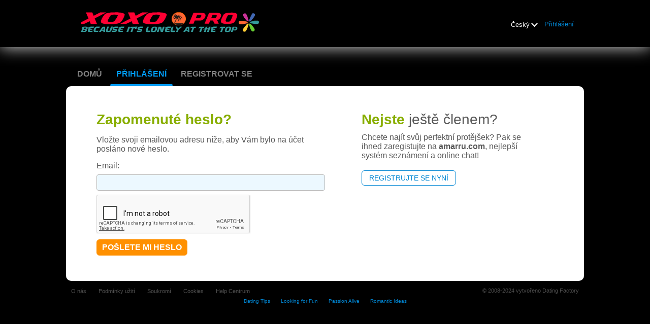

--- FILE ---
content_type: text/html;charset=UTF-8
request_url: https://amarru.com/login/recover/?lc=cs-CZ
body_size: 5340
content:
<!DOCTYPE html>
<html xmlns="http://www.w3.org/1999/xhtml">
<head>
	<meta http-equiv="X-UA-Compatible" content="IE=edge,chrome=1"> <title>Zapomenuté heslo - amarru.com</title> <meta charset="UTF-8"> <link rel="shortcut icon" href="/favicon.ico?fb54cee&amp;70"/> <meta name="description" content="amarru.com" />
<meta name="keywords" content="AMARRU Sexy personals app, AMARRU sexy dating app, free personals, christian singles, AMARRU sexy friend finder, AMARRU sexy dating buddies, AMARRU black singles, AMARRU.com, asian singles" /><script src="//www.google.com/recaptcha/api.js" async defer></script> <meta http-equiv="Content-Language" content="cs"> <meta name="Language" content="Czech"> <link href="/theme/system.common.css?fb54cee&amp;70" rel="stylesheet"/> <link href="/theme/theme.common.css?fb54cee&amp;70" rel="stylesheet"/> <link href="/theme/custom.css?fb54cee&amp;70" rel="stylesheet"/> <link href="/theme/cropper.css?fb54cee&amp;70" rel="stylesheet"> <script src="/scripts/df.js?fb54cee"></script> <script src="/theme/theme.js?fb54cee&amp;70"></script> <link rel="stylesheet" href="https://use.fontawesome.com/releases/v5.5.0/css/all.css" integrity="sha384-B4dIYHKNBt8Bc12p+WXckhzcICo0wtJAoU8YZTY5qE0Id1GSseTk6S+L3BlXeVIU" crossorigin="anonymous"> <style>
	.trial.overlay-xxx [data-rating="XXX"]:not(.own)::after { content: "Chcete-li zobrazit fotky, upgradujte účet"; }
</style>
<!--463154.13.357.70.fb54cee--> <!--463154.13.357.70.fb54cee--><!--463154.13.357.70.fb54cee--><!--463154.13.357.70.fb54cee--></head>
<body class="passwordjsp adult general cs cs-CZ ltr us password_jsp">
<header id="top-header" class="holder">
	<div class="content">
		<div class="Header">
	<h1><a href="/start/"><img src="/images/logo.png?fb54cee&amp;70" alt="amarru.com" /></a></h1>
</div>
<!--463154.13.357.70.fb54cee--><script>
$.DF.require('/scripts/components/SwitchLocale.js', 'fb54cee');
</script> <div class="SwitchLocale"> <div><span class="label label-native">Český</span><span class="label label-lc">cs</span></div><div id="switchLocalesTrigger"><a href="/myprofile/update/#lc">&nbsp;</a></div> <div class="highlighted"> <ul> <li><span>Český</span></li><li><a href="?lc=da-DK">Dansk</a></li><li><a href="?lc=de-DE">Deutsch</a></li><li><a href="?lc=en-GB">English</a></li><li><a href="?lc=en-US">English US</a></li><li><a href="?lc=es-ES">Español</a></li><li><a href="?lc=fr-FR">Français</a></li><li><a href="?lc=hr-HR">Hrvatski</a></li><li><a href="?lc=it-IT">Italiano</a></li><li><a href="?lc=lt-LT">Lietuvių</a></li><li><a href="?lc=hu-HU">Magyar</a></li><li><a href="?lc=nl-NL">Nederlands</a></li><li><a href="?lc=no">Norsk</a></li><li><a href="?lc=pl-PL">Polski</a></li><li><a href="?lc=pt-PT">Português </a></li><li><a href="?lc=sk-SK">Slovensky</a></li><li><a href="?lc=sr">Srpski</a></li><li><a href="?lc=fi-FI">Suomi</a></li><li><a href="?lc=sv-SE">Svenska</a></li><li><a href="?lc=tr-TR">Türkçe</a></li><li><a href="?lc=el-GR">Ελληνικά</a></li><li><a href="?lc=ru-RU">Русский</a></li><li><a href="?lc=ar">العربية</a></li><li><a href="?lc=th-TH">ภาษาไทย</a></li><li><a href="?lc=ja-JP">日本語</a></li> </ul> </div> </div>
<!--463154.13.357.70.fb54cee--><nav id="LoginMenu"> <a href="/login/">Přihlášení</a> </nav>
<!--463154.13.357.70.fb54cee--></div>
</header>

<header id="top-menus" class="holder">
	<div class="content">
		<nav id="MainMenu" class="MainMenu"> <a class="" href="/">Domů</a> <a class="selected" href="/login/">Přihlášení</a> <a class="" href="/registration/">Registrovat se</a> </nav> <script type="text/template" id="color-text">#585858</script> <script type="text/template" id="color-link">#0086d3</script> <script type="text/template" id="color-page">#000000</script> <script type="text/template" id="color-content">#ffffff</script> <style id="menu-color-correction"></style> <script>
	(function(){
		function getLuminance(name) {
			var color = document.getElementById('color-' + name).innerHTML.replace('white', '#fff').replace('black', '#000').replace(/^#(\w)(\w)(\w)$/, '#$1$1$2$2$3$3');
			if (color.indexOf('#') != 0) {
				return -1;
			}
			var rgb = [parseInt(color.slice(1, 3), 16), parseInt(color.slice(3, 5), 16), parseInt(color.slice(5, 7), 16)];
			return (rgb[0] * 21 + rgb[1] * 72 + rgb[2] * 7) / 25500;
		}
		function correct(text, background) { return Math.round(20 * (background + 0.5) / text) / 20; }

		var styles = document.getElementById('menu-color-correction');

		var page = getLuminance('page');
		if (page == -1 || page > 0.5) { // fix only for dark backgrounds
			return;
		}
		var text = getLuminance('text');
		if (text != -1 && text - page < 0.5) {
			styles.innerHTML += '#MainMenu a:not(.selected):not(:hover) { filter: brightness(' + correct(text, page) + '); }\n';
		}

		var link = getLuminance('link');
		if (link != -1 && link - page < 0.5) {
			styles.innerHTML += '#MainMenu a.selected, #MainMenu a:hover { filter: brightness(' + correct(link, page) + '); }\n';
		}

		if (getLuminance('content') > 0.5) { // hide border if content is bright
			styles.innerHTML += '#top-menus .content { border-color: transparent; }\n';
		}
	})()
</script>
<!--463154.13.357.70.fb54cee--></div>
</header>

<div id="main" class="holder">
	<div id="body" class="content">
<div class="column">
	<div class="PasswordRecovery"> <form action="/login/recover/" method="post" name="PasswordRecovery"> <h1><strong>Zapomenuté heslo?</strong></h1> <p>Vložte svoji emailovou adresu níže, aby Vám bylo na účet posláno nové heslo.</p> <dl class="horizontal"> <p class="error"></p> <dt><label for="email">Email:</label></dt> <dd><input name="email" type="email" id="email" value=""/></dd> <div class="g-recaptcha" id="g-recaptcha" data-sitekey="6LcYSSsUAAAAAPY2VqBtN-An2LJmXO_UHTqT6yQ9"></div> <dd class="nolabel"><input type="submit" class="button common" value="Pošlete mi heslo"/></dd> </dl> </form> </div>
<!--463154.13.357.70.fb54cee--></div>

<div class="column">
	<div class="TextNotMember"> <h1><strong>Nejste</strong> ještě členem?</h1> <p>Chcete najít svůj perfektní protějšek? Pak se ihned zaregistujte na <strong>amarru.com</strong>, nejlepší systém seznámení a online chat!</p> <h2><a href="/registration/">Registrujte se nyní</a></h2> </div> <div class="clear"></div>
<!--463154.13.357.70.fb54cee--><!--463154.13.357.70.fb54cee--><div class="SearchResult"> </div>
<!--463154.13.357.70.fb54cee--></div>

</div>
		<div id="bottomDecoration">
			<div></div>
			<div id="special"></div>
		</div>
	</div>
</div>

<div class="holder" id="footer">
	<div class="content">
		<div class="Footer"> <ul id="bottonNavigation"> <li><a href="/about/">O nás</a></li> <li><a href="/terms/">Podmínky užití</a></li> <li><a href="/privacy/">Soukromí</a></li> <li><a href="/cookie/">Cookies</a></li> <li><a href="/faq/">Help Centrum</a></li> </ul> <div id="copyright">&copy; 2008-2024 vytvořeno Dating Factory</div> </div> <div class="clear"></div> <div class="custom_footer_content"> <!--/%Start XOXO.pro PAGE FOOTER INTERNAL Block%--><center><font size="1"><strong></strong> <a href="https://www.xoxo.pro/dating_tips_index" target="_blank" title="Dating Tips" style="text-decoration: none">Dating Tips</a><strong>&nbsp;&nbsp;&nbsp;&nbsp;&nbsp;&nbsp;</strong> <a href="https://mojo.pro/" target="_blank" title="Looking for Fun" style="text-decoration: none">Looking for Fun</a><strong>&nbsp;&nbsp;&nbsp;&nbsp;&nbsp;&nbsp;</strong> <a href="https://www.xoxo.pro/dating_tips/DS_keep_passion_alive" target="_blank" title="Passion Alive" style="text-decoration: none">Passion Alive</a><strong>&nbsp;&nbsp;&nbsp;&nbsp;&nbsp;&nbsp;</strong> <a href="https://www.xoxo.pro/dating_tips/DS_romantic_date_ideas" target="_blank" title="Romantic Ideas" style="text-decoration: none">Romantic Ideas</a></font></center><!--/%End XOXO.pro PAGE INTERNAL FOOTER Block%--> </div>
<!--463154.13.357.70.fb54cee--><!-- System every_page_tracking_code -->
<!-- System Internal_Footer_Tracking_Code -->
<!-- t357-black-blue-orange.general.adult -->
<script type="text/javascript">
var gaJsHost = (("https:" == document.location.protocol) ? "https://ssl." : "http://www.");
document.write(unescape("%3Cscript src='" + gaJsHost + "google-analytics.com/ga.js' async type='text/javascript'%3E%3C/script%3E"));
</script>
<script type="text/javascript">
try {
var systemPageTracker = _gat._getTracker("UA-8993531-7");
systemPageTracker._setDomainName("auto");
systemPageTracker._setVar("adult/general/l1/black-blue-orange/t357"); 
systemPageTracker._setCustomVar(1, 'ipTV', escape(navigator.userAgent), 2);
systemPageTracker._setCustomVar(2, 'PROFILE_AGE_IN_DAYS', '', 2);
systemPageTracker._trackPageview();
} catch(err) {}</script>
<!-- Google Analytics -->
<script>
(function(i,s,o,g,r,a,m){i['GoogleAnalyticsObject']=r;i[r]=i[r]||function(){
(i[r].q=i[r].q||[]).push(arguments)},i[r].l=1*new Date();a=s.createElement(o),
m=s.getElementsByTagName(o)[0];a.async=1;a.src=g;m.parentNode.insertBefore(a,m)
})(window,document,'script','https://www.google-analytics.com/analytics.js','ga');

ga('create', 'UA-133198904-3', 'auto');
ga('send', 'pageview');
</script>
<!-- End Google Analytics -->

<!-- Google Tag Manager -->
<script>(function(w,d,s,l,i){w[l]=w[l]||[];w[l].push({'gtm.start':
new Date().getTime(),event:'gtm.js'});var f=d.getElementsByTagName(s)[0],
j=d.createElement(s),dl=l!='dataLayer'?'&l='+l:'';j.async=true;j.src=
'https://www.googletagmanager.com/gtm.js?id='+i+dl;f.parentNode.insertBefore(j,f);
})(window,document,'script','dataLayer','GTM-NHBJTK4');</script>
<!-- End Google Tag Manager --> <noscript> <img src="/ga.do?utmac=MO-8993531-7&amp;utmn=34282107&amp;utmr=-&amp;utmp=%2Flogin%2Frecover%3Flc%3Dcs-CZ&amp;guid=ON"/> </noscript> <script>
	$(document).ready(function() {
		if (window.blockAdBlock) {

			window.blockAdBlock.on(true, function () {
				$(document.body).addClass('adblocked');
			});

			window.blockAdBlock.on(false, function () {
			});
		}
	});
</script>
<!--463154.13.357.70.fb54cee--></div>
</div>

<script>
	var m3_u = (location.protocol == 'https:' ? 'https://brotor.datingfactory.com/www/delivery/spcjsdf.php' : 'http://brotor.datingfactory.com/www/delivery/spcjsdf.php');
	var m3_r = Math.floor(Math.random() * 99999999999);

	if (!document.MAX_used) document.MAX_used = ',';

	var m3_script = ['id=1', 'target=_blank', 'cb=' + m3_r];

	if (document.MAX_used != ',') m3_script.push("exclude=" + document.MAX_used);
	if (document.characterSet || document.charset)  m3_script.push('charset=' + (document.characterSet || document.charset));
	m3_script.push("loc=" + escape(window.location));
	if (document.referrer) m3_script.push("referer=" + escape(document.referrer));
	if (document.context) m3_script.push("context=" + escape(document.context));
	if ('cs') m3_script.push("v_banner_lang=" + escape('cs'));
	if ('') m3_script.push("v_membership=" + escape(''));
	if ('') m3_script.push("v_sex=" + escape(''));
	else m3_script.push("v_sex=unknown");
	if ('') m3_script.push("v_sex_simple=" + escape(''));
	if ('') m3_script.push("v_orientation=" + escape(''));
	if ('') m3_script.push("v_lfsex=" + escape(''));
	if ('') m3_script.push("v_lfsex_simple=" + escape(''));
	if ('') m3_script.push("v_lforientation=" + escape(''));
	if ('') m3_script.push("v_photo=" + escape(''));
	if ('') m3_script.push("v_video=" + escape(''));
	if ('ltr') m3_script.push("v_textdirection=" + escape('ltr'));
	if ('cs') m3_script.push("v_lang=" + escape('cs'));
	if ('adult') m3_script.push("v_niche_path=" + escape('adult'));
	if ('adult') m3_script.push("v_niche=" + escape('adult'));
	if ('general') m3_script.push("v_market=" + escape('general'));
	if ('') m3_script.push("v_country=" + escape(''));
	if ('') m3_script.push("v_region=" + escape(''));
	if (document.mmm_fo) m3_script.push("mmm_fo=1");
	if ('photo') m3_script.push("v_setname=" + escape('photo'));
	if ('') m3_script.push("v_regdate=" + escape(''));
	if ('') m3_script.push("v_profile_age=" + escape(''));
	if ('') m3_script.push("v_ab_test_id=" + escape(''));
	if ('') m3_script.push("v_ab_test_audience_id=" + escape(''));
	if ('29860') m3_script.push("v_partner_id=" + escape('29860'));
	if ('') m3_script.push("v_traffic_owner_id=" + escape(''));
	if ('') m3_script.push("v_email=" + escape(''));
	if ('') m3_script.push("v_adult_rating=" + escape(''));
	if ('') m3_script.push("v_sub_id=" + escape(''));

	if($('meta[name=keywords]').length > 0) m3_script.push("v_keywords=" + escape($('meta[name=keywords]').attr('content') || ''));

	m3_script.push("v_version=4");
	m3_script.push("v_host=" + document.location.host);
	m3_script.push("v_text=Přidej další fotografie <br> do svého profilu");

	var m3_script_url = m3_u + '?' + m3_script.join('&');

	var m3_zoneids = [];
	$('[data-zone-id]').each(function (index, node) {
		m3_zoneids.push($(node).data('zone-id') + ':' + $(node).data('pub-id'))
	});

	if (m3_zoneids.length > 0) {
		var OA_zoneids = escape(m3_zoneids.join('|'));
		document.write('<script src="' + m3_script_url + '"></scr' + 'ipt>');
	}

	function OA_render() {
		OA_render_zone(0);
	}

	function OA_render_zone(index) {
		var zones = $('[data-zone-id]');

		if (index < zones.length) {
			var node = $(zones.get(index));
			var zone_id = node.data('zone-id');

			if (OA_output[zone_id]) {
				var html = OA_output[zone_id];
				var inject = $(html);

				if (inject.find('script[src]').length > 0) {
					node.append(inject);
					setTimeout(function() {
						OA_render_zone(index + 1);
					}, 300);
				} else {
					node.append(inject);
					OA_render_zone(index + 1);
				}
			} else {
				OA_render_zone(index + 1);
			}
		}
	}
</script>
<!--463154.13.357.70.fb54cee--><!-- APPLICATION-METADATA --> <script>
// JO-348 Reload activation page when tab becomes active if user is already activated
document.addEventListener('visibilitychange', function() {
	if (document.visibilityState == 'visible' && /^\/(activation|login\/recover)/.test(location.pathname)) {
		$.get('/api/myprofile').then(function(data){
			if (data.accountStatus != 1) { // REGISTRY/157 (DICT_ENABLE_STATUS) - 1.Registered
				location.reload();
			}
		});
	}
});
</script>
<!--463154.13.357.70.fb54cee--></body>
</html>


--- FILE ---
content_type: text/html; charset=utf-8
request_url: https://www.google.com/recaptcha/api2/anchor?ar=1&k=6LcYSSsUAAAAAPY2VqBtN-An2LJmXO_UHTqT6yQ9&co=aHR0cHM6Ly9hbWFycnUuY29tOjQ0Mw..&hl=en&v=PoyoqOPhxBO7pBk68S4YbpHZ&size=normal&anchor-ms=20000&execute-ms=30000&cb=eex2cdh87nki
body_size: 49381
content:
<!DOCTYPE HTML><html dir="ltr" lang="en"><head><meta http-equiv="Content-Type" content="text/html; charset=UTF-8">
<meta http-equiv="X-UA-Compatible" content="IE=edge">
<title>reCAPTCHA</title>
<style type="text/css">
/* cyrillic-ext */
@font-face {
  font-family: 'Roboto';
  font-style: normal;
  font-weight: 400;
  font-stretch: 100%;
  src: url(//fonts.gstatic.com/s/roboto/v48/KFO7CnqEu92Fr1ME7kSn66aGLdTylUAMa3GUBHMdazTgWw.woff2) format('woff2');
  unicode-range: U+0460-052F, U+1C80-1C8A, U+20B4, U+2DE0-2DFF, U+A640-A69F, U+FE2E-FE2F;
}
/* cyrillic */
@font-face {
  font-family: 'Roboto';
  font-style: normal;
  font-weight: 400;
  font-stretch: 100%;
  src: url(//fonts.gstatic.com/s/roboto/v48/KFO7CnqEu92Fr1ME7kSn66aGLdTylUAMa3iUBHMdazTgWw.woff2) format('woff2');
  unicode-range: U+0301, U+0400-045F, U+0490-0491, U+04B0-04B1, U+2116;
}
/* greek-ext */
@font-face {
  font-family: 'Roboto';
  font-style: normal;
  font-weight: 400;
  font-stretch: 100%;
  src: url(//fonts.gstatic.com/s/roboto/v48/KFO7CnqEu92Fr1ME7kSn66aGLdTylUAMa3CUBHMdazTgWw.woff2) format('woff2');
  unicode-range: U+1F00-1FFF;
}
/* greek */
@font-face {
  font-family: 'Roboto';
  font-style: normal;
  font-weight: 400;
  font-stretch: 100%;
  src: url(//fonts.gstatic.com/s/roboto/v48/KFO7CnqEu92Fr1ME7kSn66aGLdTylUAMa3-UBHMdazTgWw.woff2) format('woff2');
  unicode-range: U+0370-0377, U+037A-037F, U+0384-038A, U+038C, U+038E-03A1, U+03A3-03FF;
}
/* math */
@font-face {
  font-family: 'Roboto';
  font-style: normal;
  font-weight: 400;
  font-stretch: 100%;
  src: url(//fonts.gstatic.com/s/roboto/v48/KFO7CnqEu92Fr1ME7kSn66aGLdTylUAMawCUBHMdazTgWw.woff2) format('woff2');
  unicode-range: U+0302-0303, U+0305, U+0307-0308, U+0310, U+0312, U+0315, U+031A, U+0326-0327, U+032C, U+032F-0330, U+0332-0333, U+0338, U+033A, U+0346, U+034D, U+0391-03A1, U+03A3-03A9, U+03B1-03C9, U+03D1, U+03D5-03D6, U+03F0-03F1, U+03F4-03F5, U+2016-2017, U+2034-2038, U+203C, U+2040, U+2043, U+2047, U+2050, U+2057, U+205F, U+2070-2071, U+2074-208E, U+2090-209C, U+20D0-20DC, U+20E1, U+20E5-20EF, U+2100-2112, U+2114-2115, U+2117-2121, U+2123-214F, U+2190, U+2192, U+2194-21AE, U+21B0-21E5, U+21F1-21F2, U+21F4-2211, U+2213-2214, U+2216-22FF, U+2308-230B, U+2310, U+2319, U+231C-2321, U+2336-237A, U+237C, U+2395, U+239B-23B7, U+23D0, U+23DC-23E1, U+2474-2475, U+25AF, U+25B3, U+25B7, U+25BD, U+25C1, U+25CA, U+25CC, U+25FB, U+266D-266F, U+27C0-27FF, U+2900-2AFF, U+2B0E-2B11, U+2B30-2B4C, U+2BFE, U+3030, U+FF5B, U+FF5D, U+1D400-1D7FF, U+1EE00-1EEFF;
}
/* symbols */
@font-face {
  font-family: 'Roboto';
  font-style: normal;
  font-weight: 400;
  font-stretch: 100%;
  src: url(//fonts.gstatic.com/s/roboto/v48/KFO7CnqEu92Fr1ME7kSn66aGLdTylUAMaxKUBHMdazTgWw.woff2) format('woff2');
  unicode-range: U+0001-000C, U+000E-001F, U+007F-009F, U+20DD-20E0, U+20E2-20E4, U+2150-218F, U+2190, U+2192, U+2194-2199, U+21AF, U+21E6-21F0, U+21F3, U+2218-2219, U+2299, U+22C4-22C6, U+2300-243F, U+2440-244A, U+2460-24FF, U+25A0-27BF, U+2800-28FF, U+2921-2922, U+2981, U+29BF, U+29EB, U+2B00-2BFF, U+4DC0-4DFF, U+FFF9-FFFB, U+10140-1018E, U+10190-1019C, U+101A0, U+101D0-101FD, U+102E0-102FB, U+10E60-10E7E, U+1D2C0-1D2D3, U+1D2E0-1D37F, U+1F000-1F0FF, U+1F100-1F1AD, U+1F1E6-1F1FF, U+1F30D-1F30F, U+1F315, U+1F31C, U+1F31E, U+1F320-1F32C, U+1F336, U+1F378, U+1F37D, U+1F382, U+1F393-1F39F, U+1F3A7-1F3A8, U+1F3AC-1F3AF, U+1F3C2, U+1F3C4-1F3C6, U+1F3CA-1F3CE, U+1F3D4-1F3E0, U+1F3ED, U+1F3F1-1F3F3, U+1F3F5-1F3F7, U+1F408, U+1F415, U+1F41F, U+1F426, U+1F43F, U+1F441-1F442, U+1F444, U+1F446-1F449, U+1F44C-1F44E, U+1F453, U+1F46A, U+1F47D, U+1F4A3, U+1F4B0, U+1F4B3, U+1F4B9, U+1F4BB, U+1F4BF, U+1F4C8-1F4CB, U+1F4D6, U+1F4DA, U+1F4DF, U+1F4E3-1F4E6, U+1F4EA-1F4ED, U+1F4F7, U+1F4F9-1F4FB, U+1F4FD-1F4FE, U+1F503, U+1F507-1F50B, U+1F50D, U+1F512-1F513, U+1F53E-1F54A, U+1F54F-1F5FA, U+1F610, U+1F650-1F67F, U+1F687, U+1F68D, U+1F691, U+1F694, U+1F698, U+1F6AD, U+1F6B2, U+1F6B9-1F6BA, U+1F6BC, U+1F6C6-1F6CF, U+1F6D3-1F6D7, U+1F6E0-1F6EA, U+1F6F0-1F6F3, U+1F6F7-1F6FC, U+1F700-1F7FF, U+1F800-1F80B, U+1F810-1F847, U+1F850-1F859, U+1F860-1F887, U+1F890-1F8AD, U+1F8B0-1F8BB, U+1F8C0-1F8C1, U+1F900-1F90B, U+1F93B, U+1F946, U+1F984, U+1F996, U+1F9E9, U+1FA00-1FA6F, U+1FA70-1FA7C, U+1FA80-1FA89, U+1FA8F-1FAC6, U+1FACE-1FADC, U+1FADF-1FAE9, U+1FAF0-1FAF8, U+1FB00-1FBFF;
}
/* vietnamese */
@font-face {
  font-family: 'Roboto';
  font-style: normal;
  font-weight: 400;
  font-stretch: 100%;
  src: url(//fonts.gstatic.com/s/roboto/v48/KFO7CnqEu92Fr1ME7kSn66aGLdTylUAMa3OUBHMdazTgWw.woff2) format('woff2');
  unicode-range: U+0102-0103, U+0110-0111, U+0128-0129, U+0168-0169, U+01A0-01A1, U+01AF-01B0, U+0300-0301, U+0303-0304, U+0308-0309, U+0323, U+0329, U+1EA0-1EF9, U+20AB;
}
/* latin-ext */
@font-face {
  font-family: 'Roboto';
  font-style: normal;
  font-weight: 400;
  font-stretch: 100%;
  src: url(//fonts.gstatic.com/s/roboto/v48/KFO7CnqEu92Fr1ME7kSn66aGLdTylUAMa3KUBHMdazTgWw.woff2) format('woff2');
  unicode-range: U+0100-02BA, U+02BD-02C5, U+02C7-02CC, U+02CE-02D7, U+02DD-02FF, U+0304, U+0308, U+0329, U+1D00-1DBF, U+1E00-1E9F, U+1EF2-1EFF, U+2020, U+20A0-20AB, U+20AD-20C0, U+2113, U+2C60-2C7F, U+A720-A7FF;
}
/* latin */
@font-face {
  font-family: 'Roboto';
  font-style: normal;
  font-weight: 400;
  font-stretch: 100%;
  src: url(//fonts.gstatic.com/s/roboto/v48/KFO7CnqEu92Fr1ME7kSn66aGLdTylUAMa3yUBHMdazQ.woff2) format('woff2');
  unicode-range: U+0000-00FF, U+0131, U+0152-0153, U+02BB-02BC, U+02C6, U+02DA, U+02DC, U+0304, U+0308, U+0329, U+2000-206F, U+20AC, U+2122, U+2191, U+2193, U+2212, U+2215, U+FEFF, U+FFFD;
}
/* cyrillic-ext */
@font-face {
  font-family: 'Roboto';
  font-style: normal;
  font-weight: 500;
  font-stretch: 100%;
  src: url(//fonts.gstatic.com/s/roboto/v48/KFO7CnqEu92Fr1ME7kSn66aGLdTylUAMa3GUBHMdazTgWw.woff2) format('woff2');
  unicode-range: U+0460-052F, U+1C80-1C8A, U+20B4, U+2DE0-2DFF, U+A640-A69F, U+FE2E-FE2F;
}
/* cyrillic */
@font-face {
  font-family: 'Roboto';
  font-style: normal;
  font-weight: 500;
  font-stretch: 100%;
  src: url(//fonts.gstatic.com/s/roboto/v48/KFO7CnqEu92Fr1ME7kSn66aGLdTylUAMa3iUBHMdazTgWw.woff2) format('woff2');
  unicode-range: U+0301, U+0400-045F, U+0490-0491, U+04B0-04B1, U+2116;
}
/* greek-ext */
@font-face {
  font-family: 'Roboto';
  font-style: normal;
  font-weight: 500;
  font-stretch: 100%;
  src: url(//fonts.gstatic.com/s/roboto/v48/KFO7CnqEu92Fr1ME7kSn66aGLdTylUAMa3CUBHMdazTgWw.woff2) format('woff2');
  unicode-range: U+1F00-1FFF;
}
/* greek */
@font-face {
  font-family: 'Roboto';
  font-style: normal;
  font-weight: 500;
  font-stretch: 100%;
  src: url(//fonts.gstatic.com/s/roboto/v48/KFO7CnqEu92Fr1ME7kSn66aGLdTylUAMa3-UBHMdazTgWw.woff2) format('woff2');
  unicode-range: U+0370-0377, U+037A-037F, U+0384-038A, U+038C, U+038E-03A1, U+03A3-03FF;
}
/* math */
@font-face {
  font-family: 'Roboto';
  font-style: normal;
  font-weight: 500;
  font-stretch: 100%;
  src: url(//fonts.gstatic.com/s/roboto/v48/KFO7CnqEu92Fr1ME7kSn66aGLdTylUAMawCUBHMdazTgWw.woff2) format('woff2');
  unicode-range: U+0302-0303, U+0305, U+0307-0308, U+0310, U+0312, U+0315, U+031A, U+0326-0327, U+032C, U+032F-0330, U+0332-0333, U+0338, U+033A, U+0346, U+034D, U+0391-03A1, U+03A3-03A9, U+03B1-03C9, U+03D1, U+03D5-03D6, U+03F0-03F1, U+03F4-03F5, U+2016-2017, U+2034-2038, U+203C, U+2040, U+2043, U+2047, U+2050, U+2057, U+205F, U+2070-2071, U+2074-208E, U+2090-209C, U+20D0-20DC, U+20E1, U+20E5-20EF, U+2100-2112, U+2114-2115, U+2117-2121, U+2123-214F, U+2190, U+2192, U+2194-21AE, U+21B0-21E5, U+21F1-21F2, U+21F4-2211, U+2213-2214, U+2216-22FF, U+2308-230B, U+2310, U+2319, U+231C-2321, U+2336-237A, U+237C, U+2395, U+239B-23B7, U+23D0, U+23DC-23E1, U+2474-2475, U+25AF, U+25B3, U+25B7, U+25BD, U+25C1, U+25CA, U+25CC, U+25FB, U+266D-266F, U+27C0-27FF, U+2900-2AFF, U+2B0E-2B11, U+2B30-2B4C, U+2BFE, U+3030, U+FF5B, U+FF5D, U+1D400-1D7FF, U+1EE00-1EEFF;
}
/* symbols */
@font-face {
  font-family: 'Roboto';
  font-style: normal;
  font-weight: 500;
  font-stretch: 100%;
  src: url(//fonts.gstatic.com/s/roboto/v48/KFO7CnqEu92Fr1ME7kSn66aGLdTylUAMaxKUBHMdazTgWw.woff2) format('woff2');
  unicode-range: U+0001-000C, U+000E-001F, U+007F-009F, U+20DD-20E0, U+20E2-20E4, U+2150-218F, U+2190, U+2192, U+2194-2199, U+21AF, U+21E6-21F0, U+21F3, U+2218-2219, U+2299, U+22C4-22C6, U+2300-243F, U+2440-244A, U+2460-24FF, U+25A0-27BF, U+2800-28FF, U+2921-2922, U+2981, U+29BF, U+29EB, U+2B00-2BFF, U+4DC0-4DFF, U+FFF9-FFFB, U+10140-1018E, U+10190-1019C, U+101A0, U+101D0-101FD, U+102E0-102FB, U+10E60-10E7E, U+1D2C0-1D2D3, U+1D2E0-1D37F, U+1F000-1F0FF, U+1F100-1F1AD, U+1F1E6-1F1FF, U+1F30D-1F30F, U+1F315, U+1F31C, U+1F31E, U+1F320-1F32C, U+1F336, U+1F378, U+1F37D, U+1F382, U+1F393-1F39F, U+1F3A7-1F3A8, U+1F3AC-1F3AF, U+1F3C2, U+1F3C4-1F3C6, U+1F3CA-1F3CE, U+1F3D4-1F3E0, U+1F3ED, U+1F3F1-1F3F3, U+1F3F5-1F3F7, U+1F408, U+1F415, U+1F41F, U+1F426, U+1F43F, U+1F441-1F442, U+1F444, U+1F446-1F449, U+1F44C-1F44E, U+1F453, U+1F46A, U+1F47D, U+1F4A3, U+1F4B0, U+1F4B3, U+1F4B9, U+1F4BB, U+1F4BF, U+1F4C8-1F4CB, U+1F4D6, U+1F4DA, U+1F4DF, U+1F4E3-1F4E6, U+1F4EA-1F4ED, U+1F4F7, U+1F4F9-1F4FB, U+1F4FD-1F4FE, U+1F503, U+1F507-1F50B, U+1F50D, U+1F512-1F513, U+1F53E-1F54A, U+1F54F-1F5FA, U+1F610, U+1F650-1F67F, U+1F687, U+1F68D, U+1F691, U+1F694, U+1F698, U+1F6AD, U+1F6B2, U+1F6B9-1F6BA, U+1F6BC, U+1F6C6-1F6CF, U+1F6D3-1F6D7, U+1F6E0-1F6EA, U+1F6F0-1F6F3, U+1F6F7-1F6FC, U+1F700-1F7FF, U+1F800-1F80B, U+1F810-1F847, U+1F850-1F859, U+1F860-1F887, U+1F890-1F8AD, U+1F8B0-1F8BB, U+1F8C0-1F8C1, U+1F900-1F90B, U+1F93B, U+1F946, U+1F984, U+1F996, U+1F9E9, U+1FA00-1FA6F, U+1FA70-1FA7C, U+1FA80-1FA89, U+1FA8F-1FAC6, U+1FACE-1FADC, U+1FADF-1FAE9, U+1FAF0-1FAF8, U+1FB00-1FBFF;
}
/* vietnamese */
@font-face {
  font-family: 'Roboto';
  font-style: normal;
  font-weight: 500;
  font-stretch: 100%;
  src: url(//fonts.gstatic.com/s/roboto/v48/KFO7CnqEu92Fr1ME7kSn66aGLdTylUAMa3OUBHMdazTgWw.woff2) format('woff2');
  unicode-range: U+0102-0103, U+0110-0111, U+0128-0129, U+0168-0169, U+01A0-01A1, U+01AF-01B0, U+0300-0301, U+0303-0304, U+0308-0309, U+0323, U+0329, U+1EA0-1EF9, U+20AB;
}
/* latin-ext */
@font-face {
  font-family: 'Roboto';
  font-style: normal;
  font-weight: 500;
  font-stretch: 100%;
  src: url(//fonts.gstatic.com/s/roboto/v48/KFO7CnqEu92Fr1ME7kSn66aGLdTylUAMa3KUBHMdazTgWw.woff2) format('woff2');
  unicode-range: U+0100-02BA, U+02BD-02C5, U+02C7-02CC, U+02CE-02D7, U+02DD-02FF, U+0304, U+0308, U+0329, U+1D00-1DBF, U+1E00-1E9F, U+1EF2-1EFF, U+2020, U+20A0-20AB, U+20AD-20C0, U+2113, U+2C60-2C7F, U+A720-A7FF;
}
/* latin */
@font-face {
  font-family: 'Roboto';
  font-style: normal;
  font-weight: 500;
  font-stretch: 100%;
  src: url(//fonts.gstatic.com/s/roboto/v48/KFO7CnqEu92Fr1ME7kSn66aGLdTylUAMa3yUBHMdazQ.woff2) format('woff2');
  unicode-range: U+0000-00FF, U+0131, U+0152-0153, U+02BB-02BC, U+02C6, U+02DA, U+02DC, U+0304, U+0308, U+0329, U+2000-206F, U+20AC, U+2122, U+2191, U+2193, U+2212, U+2215, U+FEFF, U+FFFD;
}
/* cyrillic-ext */
@font-face {
  font-family: 'Roboto';
  font-style: normal;
  font-weight: 900;
  font-stretch: 100%;
  src: url(//fonts.gstatic.com/s/roboto/v48/KFO7CnqEu92Fr1ME7kSn66aGLdTylUAMa3GUBHMdazTgWw.woff2) format('woff2');
  unicode-range: U+0460-052F, U+1C80-1C8A, U+20B4, U+2DE0-2DFF, U+A640-A69F, U+FE2E-FE2F;
}
/* cyrillic */
@font-face {
  font-family: 'Roboto';
  font-style: normal;
  font-weight: 900;
  font-stretch: 100%;
  src: url(//fonts.gstatic.com/s/roboto/v48/KFO7CnqEu92Fr1ME7kSn66aGLdTylUAMa3iUBHMdazTgWw.woff2) format('woff2');
  unicode-range: U+0301, U+0400-045F, U+0490-0491, U+04B0-04B1, U+2116;
}
/* greek-ext */
@font-face {
  font-family: 'Roboto';
  font-style: normal;
  font-weight: 900;
  font-stretch: 100%;
  src: url(//fonts.gstatic.com/s/roboto/v48/KFO7CnqEu92Fr1ME7kSn66aGLdTylUAMa3CUBHMdazTgWw.woff2) format('woff2');
  unicode-range: U+1F00-1FFF;
}
/* greek */
@font-face {
  font-family: 'Roboto';
  font-style: normal;
  font-weight: 900;
  font-stretch: 100%;
  src: url(//fonts.gstatic.com/s/roboto/v48/KFO7CnqEu92Fr1ME7kSn66aGLdTylUAMa3-UBHMdazTgWw.woff2) format('woff2');
  unicode-range: U+0370-0377, U+037A-037F, U+0384-038A, U+038C, U+038E-03A1, U+03A3-03FF;
}
/* math */
@font-face {
  font-family: 'Roboto';
  font-style: normal;
  font-weight: 900;
  font-stretch: 100%;
  src: url(//fonts.gstatic.com/s/roboto/v48/KFO7CnqEu92Fr1ME7kSn66aGLdTylUAMawCUBHMdazTgWw.woff2) format('woff2');
  unicode-range: U+0302-0303, U+0305, U+0307-0308, U+0310, U+0312, U+0315, U+031A, U+0326-0327, U+032C, U+032F-0330, U+0332-0333, U+0338, U+033A, U+0346, U+034D, U+0391-03A1, U+03A3-03A9, U+03B1-03C9, U+03D1, U+03D5-03D6, U+03F0-03F1, U+03F4-03F5, U+2016-2017, U+2034-2038, U+203C, U+2040, U+2043, U+2047, U+2050, U+2057, U+205F, U+2070-2071, U+2074-208E, U+2090-209C, U+20D0-20DC, U+20E1, U+20E5-20EF, U+2100-2112, U+2114-2115, U+2117-2121, U+2123-214F, U+2190, U+2192, U+2194-21AE, U+21B0-21E5, U+21F1-21F2, U+21F4-2211, U+2213-2214, U+2216-22FF, U+2308-230B, U+2310, U+2319, U+231C-2321, U+2336-237A, U+237C, U+2395, U+239B-23B7, U+23D0, U+23DC-23E1, U+2474-2475, U+25AF, U+25B3, U+25B7, U+25BD, U+25C1, U+25CA, U+25CC, U+25FB, U+266D-266F, U+27C0-27FF, U+2900-2AFF, U+2B0E-2B11, U+2B30-2B4C, U+2BFE, U+3030, U+FF5B, U+FF5D, U+1D400-1D7FF, U+1EE00-1EEFF;
}
/* symbols */
@font-face {
  font-family: 'Roboto';
  font-style: normal;
  font-weight: 900;
  font-stretch: 100%;
  src: url(//fonts.gstatic.com/s/roboto/v48/KFO7CnqEu92Fr1ME7kSn66aGLdTylUAMaxKUBHMdazTgWw.woff2) format('woff2');
  unicode-range: U+0001-000C, U+000E-001F, U+007F-009F, U+20DD-20E0, U+20E2-20E4, U+2150-218F, U+2190, U+2192, U+2194-2199, U+21AF, U+21E6-21F0, U+21F3, U+2218-2219, U+2299, U+22C4-22C6, U+2300-243F, U+2440-244A, U+2460-24FF, U+25A0-27BF, U+2800-28FF, U+2921-2922, U+2981, U+29BF, U+29EB, U+2B00-2BFF, U+4DC0-4DFF, U+FFF9-FFFB, U+10140-1018E, U+10190-1019C, U+101A0, U+101D0-101FD, U+102E0-102FB, U+10E60-10E7E, U+1D2C0-1D2D3, U+1D2E0-1D37F, U+1F000-1F0FF, U+1F100-1F1AD, U+1F1E6-1F1FF, U+1F30D-1F30F, U+1F315, U+1F31C, U+1F31E, U+1F320-1F32C, U+1F336, U+1F378, U+1F37D, U+1F382, U+1F393-1F39F, U+1F3A7-1F3A8, U+1F3AC-1F3AF, U+1F3C2, U+1F3C4-1F3C6, U+1F3CA-1F3CE, U+1F3D4-1F3E0, U+1F3ED, U+1F3F1-1F3F3, U+1F3F5-1F3F7, U+1F408, U+1F415, U+1F41F, U+1F426, U+1F43F, U+1F441-1F442, U+1F444, U+1F446-1F449, U+1F44C-1F44E, U+1F453, U+1F46A, U+1F47D, U+1F4A3, U+1F4B0, U+1F4B3, U+1F4B9, U+1F4BB, U+1F4BF, U+1F4C8-1F4CB, U+1F4D6, U+1F4DA, U+1F4DF, U+1F4E3-1F4E6, U+1F4EA-1F4ED, U+1F4F7, U+1F4F9-1F4FB, U+1F4FD-1F4FE, U+1F503, U+1F507-1F50B, U+1F50D, U+1F512-1F513, U+1F53E-1F54A, U+1F54F-1F5FA, U+1F610, U+1F650-1F67F, U+1F687, U+1F68D, U+1F691, U+1F694, U+1F698, U+1F6AD, U+1F6B2, U+1F6B9-1F6BA, U+1F6BC, U+1F6C6-1F6CF, U+1F6D3-1F6D7, U+1F6E0-1F6EA, U+1F6F0-1F6F3, U+1F6F7-1F6FC, U+1F700-1F7FF, U+1F800-1F80B, U+1F810-1F847, U+1F850-1F859, U+1F860-1F887, U+1F890-1F8AD, U+1F8B0-1F8BB, U+1F8C0-1F8C1, U+1F900-1F90B, U+1F93B, U+1F946, U+1F984, U+1F996, U+1F9E9, U+1FA00-1FA6F, U+1FA70-1FA7C, U+1FA80-1FA89, U+1FA8F-1FAC6, U+1FACE-1FADC, U+1FADF-1FAE9, U+1FAF0-1FAF8, U+1FB00-1FBFF;
}
/* vietnamese */
@font-face {
  font-family: 'Roboto';
  font-style: normal;
  font-weight: 900;
  font-stretch: 100%;
  src: url(//fonts.gstatic.com/s/roboto/v48/KFO7CnqEu92Fr1ME7kSn66aGLdTylUAMa3OUBHMdazTgWw.woff2) format('woff2');
  unicode-range: U+0102-0103, U+0110-0111, U+0128-0129, U+0168-0169, U+01A0-01A1, U+01AF-01B0, U+0300-0301, U+0303-0304, U+0308-0309, U+0323, U+0329, U+1EA0-1EF9, U+20AB;
}
/* latin-ext */
@font-face {
  font-family: 'Roboto';
  font-style: normal;
  font-weight: 900;
  font-stretch: 100%;
  src: url(//fonts.gstatic.com/s/roboto/v48/KFO7CnqEu92Fr1ME7kSn66aGLdTylUAMa3KUBHMdazTgWw.woff2) format('woff2');
  unicode-range: U+0100-02BA, U+02BD-02C5, U+02C7-02CC, U+02CE-02D7, U+02DD-02FF, U+0304, U+0308, U+0329, U+1D00-1DBF, U+1E00-1E9F, U+1EF2-1EFF, U+2020, U+20A0-20AB, U+20AD-20C0, U+2113, U+2C60-2C7F, U+A720-A7FF;
}
/* latin */
@font-face {
  font-family: 'Roboto';
  font-style: normal;
  font-weight: 900;
  font-stretch: 100%;
  src: url(//fonts.gstatic.com/s/roboto/v48/KFO7CnqEu92Fr1ME7kSn66aGLdTylUAMa3yUBHMdazQ.woff2) format('woff2');
  unicode-range: U+0000-00FF, U+0131, U+0152-0153, U+02BB-02BC, U+02C6, U+02DA, U+02DC, U+0304, U+0308, U+0329, U+2000-206F, U+20AC, U+2122, U+2191, U+2193, U+2212, U+2215, U+FEFF, U+FFFD;
}

</style>
<link rel="stylesheet" type="text/css" href="https://www.gstatic.com/recaptcha/releases/PoyoqOPhxBO7pBk68S4YbpHZ/styles__ltr.css">
<script nonce="pRkNrvDeIfx-Tukv-GEzjw" type="text/javascript">window['__recaptcha_api'] = 'https://www.google.com/recaptcha/api2/';</script>
<script type="text/javascript" src="https://www.gstatic.com/recaptcha/releases/PoyoqOPhxBO7pBk68S4YbpHZ/recaptcha__en.js" nonce="pRkNrvDeIfx-Tukv-GEzjw">
      
    </script></head>
<body><div id="rc-anchor-alert" class="rc-anchor-alert"></div>
<input type="hidden" id="recaptcha-token" value="[base64]">
<script type="text/javascript" nonce="pRkNrvDeIfx-Tukv-GEzjw">
      recaptcha.anchor.Main.init("[\x22ainput\x22,[\x22bgdata\x22,\x22\x22,\[base64]/[base64]/bmV3IFpbdF0obVswXSk6Sz09Mj9uZXcgWlt0XShtWzBdLG1bMV0pOks9PTM/bmV3IFpbdF0obVswXSxtWzFdLG1bMl0pOks9PTQ/[base64]/[base64]/[base64]/[base64]/[base64]/[base64]/[base64]/[base64]/[base64]/[base64]/[base64]/[base64]/[base64]/[base64]\\u003d\\u003d\x22,\[base64]\x22,\x22w51fwqorwojChMKfBcOGM0pGAsKRwqNaFcO+w7XDl8K/w5tCJMOkw51sIHpYT8OuUW3CtsK9wqFRw4RUw6LDs8O3DsK+bkXDqcOZwow8OsOBczpVOsKpWgMxLFdPesKzdlzCrRDCmQlRIUDCo04gwqx3wr4tw4rCv8KRwr/Cv8KqaMKaLmHDiXvDrBMhN8KEXMKHXTEew5LDjzJWd8Kow41pwokSwpFNwossw6fDicOLfsKxXcOFb3IXwoxMw5k5w4vDi2orIE/DqlFWLFJPw7JeLh0mwphgTzPDsMKdHTs6CUIOw4bChRJ7RsK+w6UAw7DCqMO8Kwh3w4HDqSltw7UJCErClEZ8KsOPw51Tw7rCvMOAbsO+HQbDnW1wwpfCiMKbY2Z3w53Chk8Zw5TCnHvDg8KOwo4tDcKRwq5/UcOyIi/DrS1Awr1kw6UbwpfCtirDnMKODEvDiwTDvR7DlhfCgl5UwoERQVjChUjCuFo1OMKSw6fDh8KBEw3Dr1pgw7TDm8OnwrNSFWLDqMKkYcKOPMOiwqFfAB7Cl8K9cBDDlcKrG1tlXMOtw5XCjj/Ci8KDw5zCsDnCgCM6w4nDlsKtZsKEw7LClcKaw6nCtWLDnRILBcOmCWnCg0rDiWMlLMKHIAg5w6tEKB9LK8OTwqHCpcK0WcK0w4vDs1AgwrQswp/CmAnDvcOhwq5ywofDmzjDkxbDtX1sdMOFIVrCnjXDqy/Cv8OHw5wxw6zCu8OIKi3DkRFcw7J4b8KFHULDpS0ofWrDi8Kke0JAwqlNw4Vjwqcowot0TsKSIMOcw44+wrA6BcKfYsOFwrkmw6/Dp1p4wrhNwp3DkcKAw6DCnjNPw5DCqcOQCcKCw6vClsO9w7Y0Qg0tDMOkdsO/JjEnwpQWAMOQwrHDvxwkGQ3CksKmwrB1BMKqYlPDm8KEDEh7wohrw4jDhXDClllyGArCh8KFEcKawpUiehRwPSo+b8KNw7dLNsOmM8KZSx9+w67Dm8K7wpIYFFnCig/Cr8KPDCFxSMKKCRXCuWvCrWlVXyE5w4jCg8K5wpnClX3DpMOlwoYSPcKxw53ClFjClMKeVcKZw48TMsKDwr/Dh1DDphLCrsKYwq7Cjz/[base64]/VcKowrTDg8K8PcKQwr3CpS/[base64]/CsMOfw6/[base64]/wrJGWiHCv8K+wp5pw5p0AcOfw4XDnBohwrXDoznDpgdVJkMxw6ISaMKHA8O8w70iw6s0C8K/w7bCikHCgzTDrcOVwpjCusO7UinDjiDChw9zwqEkw4hbOCAlwrbDucKtK3d6XsOKw6l9FHI8wrx7QjPCqXp0WMOAwrMfw6ZCI8OKK8K7TDxuw5DCmTx/MyUDAcOUw4cVWcKBw7bCk3sfwo3Cp8Odw7Fhw6dPwp/CrsK6wrPCrcOrPUTDgMK+wopvwpZfwoVfwqEOcMK/U8OAw7QRw7caMCvCkEHCmcKFcMOSRj0iwo42TsKPdgHCjA8hbcOPHMKBUMKkSsOww6/DlMOLw4XCn8KMGsO/S8KWw4PCkVIUwqbDvRzDjcKNYWDCrn4HPsOWSsOmwqLCgxMgTcKCD8OdwqNhRMOaVjYQcQnCoT0jwr3DiMKhw6xPwqQRFktJPhPCoGzDqcK9w4gGVkZMwp7DnT/Dlw94OgMtY8ORwrhuNT1fKsOjw43DrcO3W8KCw79SI2ksJ8OIw5YaM8KEw7DDo8OyCMODPwZGwoTDsDHDlsOvKg7CvMOnfUsXw4jDvFPDgBrDj1MZwrltwqg5w4NOwpLCny7CigbDnghyw5sww4obw6fDuMK5wpbCq8OgLl/[base64]/Dgx3Dg8Kew6guwoTDvMOoU1lQKMKaOsKMwrVewowrw4JlLGXDjEfCisO9XQzDv8OTY1N4w7VGQMKMw4Yjw75kUko7w5rDuyrDoBvDl8OeBMOTLXfDmC1ufMOdw5HDhsOcwoTCvhlQIzjDn2bCtMOcw7HClHjDsDHCqMOZZA7DrnPDsHvDliHDrG3Do8KZwqsfaMK/X2zCsXJ8BT3CgMOdw5w0wq1pQcOywpM8wrbDp8OCw5ANwovDicKkw4zCiHnDgT9owrzDlA/CsgRYaXptNFJfwo5uYcOCwqRRw4xGwoPDsSXDgl1hWyFBw5HCrMOffB59wr/CpsKew5rCrsKZKhzCicOAbQnCiyTCgnnDm8Ouw7nCnn1uw7QTcxRMP8KbfFjDkVIpd0bDqcK+wq7CjcKcUzrDrsOZw7JvBcK9w6PDncOKw5vCr8K6ZMOKw4pcw6Ujw6bCp8KSwr/Cu8KywpPCk8OTwrDCk109UjbDkcKLTcKtIBFvw5J8wqPCqcKUw6zDkT7CusK7wobDlStVJWoPNw/Do2/DvMKFw4Vcwq1CKMK1wrvDhMO8w6sKwqZUw6o9w7Enw6ZaVsOlIMKCUMOyCMKzwoFqLsOjeMOuwonDgAfCucORXFDCrMO1w6h9wolCBEl0cTDDhkNvwrXCpcOqUWswwpXCvDbDvi49dMKOe2N5Zzc4GsKvXw04ZMKENcOTRkTCn8OTbCPDncK/wo1YWkrCosKpwo/DlU/CrUXDg3N2w5vDusKzJsOEVMO/d2XCrsKMPcOBwrDCtCzCiwlCwrLCiMKaw6vCm03Dt1rDk8OkScKPRENHNsKaw4TDkcKYw4YSw4bDpMKjY8OHw7Uxwpk2dWXDpcKRw5AyCipFwqRwDwHCnRjCrCfCmjdawqcjQMKhw77DjDJCw7xyHUbCsizCv8KQQFdbw7EdacKswo0uecKMw44JOlTCv0/Cvy99wqvDlsKDw6c9w6ouAi3DicO1w5rDnQ4eworCtT3DscO9O19yw7psCsOsw7ZzLMOmMMK2QsKtwp/DpMK8w6wGY8KIw58LVDnDjjpQHyrDmhcVdsKAHcOkJy4uw41vworDtsKDdMO3w5LDlcOrWMOvL8O9WcKgwpXDukXDiiMrQj8jwrnCicKcb8KDworCmMK1FnQYV39bIsOab27Dg8OWBGHCgkIFccKqwpTDoMO/[base64]/w5UEw4lZwp7CvjHCrMOMw7MBwp5cIcOIcSXClCwWwprDnMO/w5fCrT7CnGMyW8KbU8KmLMOAQ8K/ARLCmAkgZCwSdzvDljN9w5HCicOQTcOkw5ZVScKbIMKrXcOAW2g1GSNgNC/DqFEjwrozw4PDrkEwW8Opw5fDpcOjMMKaw79FDWEZF8OSw4zCggjDvW3CkcK3bxBUwo4Tw4Vab8KZKSnCosO/wqrDgRbClUF2w6fDsUDDlw7DmxtRwp3DmsOKwoIMw5slZsK4NkvCk8KqB8O3wrXDixYbw4XDjsOOCRNDVMKyMj1ME8OFTy/ChMKYwoDDoU12GSwmw7/ChsO2w6pvwoLDgVLCtCNvw6/Cq1dPwrMDRzslTk7CjcKow4rCksKxw6ECBy7CrntgwrxHNcKjW8KVwpLCtAorfhjCq2XDkygMwro4w7vDi3glfkNMacKJw5Rbw5VFwqILw7HCoz/[base64]/DrzMmwqRvw7I+wo1QE8OXw5fDgMOqEcKtwoDChTLCkcKNccOdwovDuMOzw4XCtMK/[base64]/CvhvDmsO1CmLDgEFmwofDm8Kqwq4mJcOod3fCm8KWWWrClktcQcOsBMOGwpPDv8K/[base64]/Cr8OFOSXCh8Ocw5nDulPDgMKQXXxTwp1qw4AASsOiwrZHYFvCmARcw7MBScOYRG3DuRPCmjDCk3pdAsKWFMKDbMO3DsOYccODw6MrJmlUCz/Cg8OSYjTDssK0w4DDpDXCocOSw6JyYizDqUjCmXZ/woMGSsKVX8Oawp1jTWIuUcOAwptOIcKWVybDnmPDgj8nAxM8YcO+wolEZMO3wpUZwrV3w5XCjFUzwqJdWjvDpcO+csKULBrDsTdpKU7Dk0/ChsO6d8O1azxOaW7DuMO7wqHDhA3Cvj4VworCvAXCksK/w6XDvcO1S8O+w6TDuMO5R0gKYsKDw4zDgR4vwq7Dgx7DiMK7NXbDk391Zloww7vClVTCs8K3woPDkkFNwosBw7dfwqggUAXDiAXDq8ODw5nDqcKJbMKlBkhMeijDqMK4MznDgV0qwpXCjigRw40rNAd/WjQPw6PCvMKifDgiwpzDkXVEwoxcwrvCsMKZJjTDmcK4w4DChnbDnUZQw4XCssOEOsK1wpTCk8OMw4tdwp9yEMOHD8KINsOIwobDgMKiw7/Dg1DCrjDDrcOGVcK0w6/Co8KWUMOgwoIZaxTCojjDhkF8wrHCtzF9w47DqsOTM8OkeMOKFCTDgnDCjMONRMOXwpNTw7TCqcORwq7DiRYqNMOVDFDCo0vCiRrCpmHDuzUFwowGM8Kfw7nDq8KUwpxsSEjCp1NoL1jDjcK9e8K2VmhLw7NTAMOGdcORw4nClsOzUFDDlcKDwq/CrA9hw6fDvMOzDsONDcObQRTCgsOLQcOlLTI7w609wqXCtcOcMsOGDsOgwo/ChwfClk0Yw5rDkBbDqQE9wpLCniIlw5R6VGs2w4Ihw4gKJWvDoD/CgMKPw5TDpnvCqsKsGMO7IGsyCsKHH8KDw6XDkV3Dn8OUI8KJNyDCv8KDwoLDlsKbJz/CosOmcMK5wq1iwovCqsOmw4DDusKbRBbDmQTCtsK4w58zwr7CnMKXYQozBldywpfCvBFYAxbDm2txwqjCssKNw7VCVsKOw6tXw4lEwopJFjXChsKJw61WLMKkw5AkWsK0w6F4wojDm387K8Krw7rDlcOTw40FwqrCvhDDjiY9CQ1nb0vDpMKjwpRNR2MHw5/DuMKjw4HCu0/CrMO6ek0xwq3Du30zOMOpwrPDn8OnJMKlN8KYwovDkWlzJX3DoB7DpsOzwrnDkFvClcKTLzXCicKww6EuWSbCm2LCtAvDphXDvCkAw5/CjkZ1RmQAVMK+FQM1dg7CqMKgeXUJRsKQNsOmwr4Kw7VTdMKAfW0Ww7TCvcKzExHDqsKIDcKvw6sXwpMLcAV7wpXCrjPDkj91w5B/w7c6DsObw4NSdAvCvsKbRHhjw4DDq8KFw7XCk8O1w67DggjDhjTCmAzDrDHDvcOpeEzCiigBFsKAwoN/w5zCsBjDncOuEFDDg23Dn8O+YcO1YsKlwoDCrFokw4BmwpADKMKcwppKwpDDhmXDncKuNGzCqyINZ8OPGnHDgwonRn9JScKdwq/[base64]/Dv8O5wrA8CMOiwq/CuyLCsxQWw59NE8K2w7vCosKxw5TCp8K/UifDk8O5MRTClixYGMKBw68WL0xQIzg7w6ZVw48fTFA+wrDDtsOfQ2vCqQQAT8OTRHPDvcOrWsOgwpkKGFPCqsKpeQzDpsKGARk+XMO4UMKRA8KKw77CjsO0w79fVsOxB8OEw6YCa0zDiMKydl/CuxlXwrkswrJhF3zCmlB9woc8dR3CqnrChMOCwrI6w6VzHsK5FcKXUMOlW8Ocw4/Ct8OZw7DCl1kzw74IE1ticQkhBsKKR8KZf8OKQMO7flkLwp42w4LDt8KVQMK+XsOFwq0ZGMKTwqp+w7bCssOYw6YIw5YTwrXCnRwxWgjDqMOVfcOqwqDDv8KQEcKAU8OjFGzDk8Kew47CiCpawo/DiMK9LcOnw6Y+G8O/w7zCuiNCBHoUwrIbbmfDvX94w7/CpsKOwrUDwqbDqsOlwrnCscONEmHChk/CoQTDocKGw5VGZMK0SMK5wqVJOBzCiEvDkGYqwpB/H3zCucKBw53DkzJxAmdtwq1Ewqxawrp8ajnDshvDomduw7Unw6cdwpBnw4rDtCjDr8K0wrDCoMO2Zhhhw6LCmDbCqMKEwp/CiGXCuGUeCkRKw6/CrkzDmxwPCcOTTMOuwq8aOcORw5TCksK2J8OYAAljcyIORMKYRcOHwrJhOX3DrsOtwrt8VDkAw4ZxSVHCjjDDjHEIwpbDk8K0KnbCkCAFAMOKIcOnwoDDnyE1wpwUw5vCnUZ+UcOPw5LDnMKRwpbCvcOmwpNuYcKqw4FKw7bDkCR/cXsLMsKIwq/DhsOAwq/CtsOvGyxdbXgYDsK3wpVjw5B4wp7DusObw6TCo2pMw7xww4XDr8Oiw7vDk8KHew5iwpMyNUc2wrHCqUVuwo0HwpDCg8KSwrZLeVUydcOGw41iwpgwbxBVdMO0w4MIfXlgZwrCoVHDjBorw4jCimDDg8OWPXhGScKYwobDnQrClQp5CTfDqcOCwpwRwqF+JcK/w73DtMKkwqvDqcOowojCocKbDMO0wrnCuDnCicKnwrwPfsKGA3VXwqXCssORw4vCgCTDok5Qwr/DlHMew7Rmw7vCk8OGGwrCkMOJw75VwpzDgUFWRRrCuEbDm8KOwqzCjsKVGMK+w7pFFsOkw4nCicOVfhfDoGvCn1RSwq3DsQTClMKLJAkcPm/DnsKBdsKCUVvCrwDCrMKywoVUw7nCvFDCpmhow7bDr2nCoRbDrcO8ScKpwqLDt3U0GkjDqmgjA8OhJMOkc0AOLXnDvGlCYAXCrz18wqdDwpXCpMKuScOswp/ChMOuw4XCl1BLB8Kua1LCsjMVw5jCoMKGWGEvZMKdwpxiw5E7ETzDgcKoD8O/GB3Cg0LDncOGw7tNKSp6UE4xw6lkwqQrwpfDm8Ktwp7Cp0TCilxVTsKewpsidyjDocOYw5dOdyN/wo1TL8KJYFXDqCoNwoLDrlLDozQIIXBQKBrDmlQ0wpfDssK0BBlzZcKYwo50GcKgw6LDkxMwT1ZBWMO3TcOywo7DpsOrwpIQw5fDpxHDgMK7wp8mwpdWw4cGT0DDv0gKw6nDrG/CgcKmZsK+w4EXwoTCo8K7SMO/esOkwq9ndEfCnkJ1KMKWf8OZWsKNw64Ubk/ChcO7QcKZw57DocKfwr0vOEtXw7rClcKnDMOtwpRrTUHDog7CqcODRsO8JFkRw4HDjcKqw7kib8OAwoZOGcOtw4xRBMKow4lbecKUYSl2wpUZw47Cg8Kpw5/CgcKSd8OHw5jCvlFewqfCgnTCv8OITcKwM8OgwoobEMKOB8KKw7Q1X8Ovw6LDlcK/YF88w5xtDsOUwqJfw51cwpTDtR7Ck17DuMKIwrPCqsKHwojCogjCk8KOwrPCk8Kya8O2d2geOG41MBzDqFYiw6nCj2LCocOVWCsOMsKjXgnCvz/CuX3CrsO5csKBfTLCsMK/QxLCp8OaKMO/NEXDrXrDuAbCqjF1asK1woVew6HChMKdwpvCgFnChUtmNhJ1a0tCD8OwFyRfwpLDrcKFEXw5QMOncQVOwpHCscObwrdVwpfDu2zDuH/CvsK3WD7Dr2o5T2B1IAsTw5sUwo/[base64]/DuMK8wqjCkn7CjMKqQ8Omw69mw7jDlijCr8K/MMOGTE1vTcKEw5bDqRNWb8K4TcOzwotCXcOMCB4TIMOQG8OLw6/DjwhfKU03wqrCmsKhYwHCn8KKw5zCrCnCi3vDjAHCnhccwrzCn8KFw7LDli8aKmwPwpNqf8K0wrgKwrvDnDDDixbCvVBBdwnCtsK3w6rDmsOlVGrDsGTCgD/DhSXCjMOiWMKfUMOTwrVNC8Kbw6pVW8KIwoIhQMOSw4pVX3pNc2rCvsOCEgDCgh7DqHHChlnDsFZkKsKEezlOw6jDj8KVw6U4wp9pFsOafz3DqiHClcKxw6luS1XCjMOAwq0Md8OfwozDjcKmRcOjwrDCtVIawq/DjXZdI8OFwpbCn8O2CcKUKsKOw5sBZsKmw5lTZcK8w6fDhSPCh8OaKl/CnMK0X8OlKsKIw7vDlMOyRn/DjsOewpjCrMO8csKFwqvDo8OJw653wpNhDhUcwplwSF0TcSHDhE/DhcO2AMKGd8OZw5UMA8OmFMKzw5cHwqDCjsKWw6vDqUjDi8O9WMKmQDBNeTPDlMOmO8OIw4zDucKxwqx2w5zDtTYRGWjCiyxBQ3wrZQofw4BkNsOrwo81LEbCtjvDrcOvwqtMwoQ1MMKoD2/DplQcUsKBbi5Tw5XCp8OuTMKUW3BRw4RoBF/ClMORfiDDoTVAwpzCpcKFw408w4TCn8KRUsOFRmbDi1PCjcOUw5nCu0kcwqLDssKSwpDDhCh7wqBMw4R2AsK2LMOzwp/Dvmljw6wfwo/DtQEpwo7DvcKgeRDCvMOdLcOhXUQTIU7CiSRlwqPDt8OHVMOTw7rCucOqCUYsw5pbw7k4ScO6AcKCNRggAcO0fngIw58hEMOGw5HCk3QwfMKWaMOrcMKHw64ww5o4w4/DqMOJw4PCgAkUXkPCncKcw6kMw7kFNinCjx3DgsOxLD/DoMK/[base64]/CjFjDs8KpIsKbIAXCjcOCwr/DhjXCm8KTTykPw5t0exnCt2UxwoB5KcKwwopiL8ORByfCi0YawqNgw4jDpmx6wqJpPMO/eHzClC7CuVt6JmRSwph1wrjCnBJjwpxHwr9+VCrCs8KOPcONwpHCm2MvZl1RPADDhsOyw6rDjcOew4gMYsOZQWVrwrLDohN7w7/Dg8KOOwnDvMKfwqIQfV3Chj57w7Uyw5/CumkxUMOdYVh3w5ozFcKLwoMtwq9nAsOxX8O2w7B5LxXDigbCqMKHB8KeDcOJFMKhw5bCqMKGwpskwpnDkWUSw5XDoh3CsGRvwrUSCcK3UDrDhMOOwpvDo8O9R8KGVcKMNUA1w7REw7gNScOtw6DDik3DgAlfGMK8C8KRwo/[base64]/[base64]/DhsKhKcKzwqJ1worDk8KRwoDDuGBFM8KqN8KBwq3Ci8OBfEJYfHnDknYKw4vCp2x4w5nDunrCpnZCw4UcBV/DiMOFwpQzwqPCtHl8WMKvGsKKOcKwV15DN8OyK8KZw5lJRyDDoUDCjMKjZ1tdaUVYw50FK8K+wqVlw6bCgzRMw47CiHDDqsOCw7XCvBvDvBPDpSFTwqLDmzwQTMO6M3zCu2HDqMKMwpxmE25IwpYzNcOhL8KYG3kYayDCkH/CpsKLBsOkHcOYYm7ClcKce8OZRGzCvifCpMOJDsO8wrvDjjkmbjkhwprDnMKow77CtcOQwoPCksOleCUwwrnDvyHDjMO8wqwHYFTCmMOkeAtewrDDvMKZw4YJw7zCrSoaw50Kw7dhZ0DClFwNw7HDhsOfF8Knw4JsOQxyHhTDs8KBMl/CqsO9NAZCwpzCj1BJw63DqsKMVcObw7PCgMOYazYHBsOrwpQ1ZsOXRlE7NcOsw6DClsKFw4nCgMKmY8K+wpd1QsKWw4jDiQ/[base64]/woBfTcKcwqpcw4DCnsKGwo5KAsKrdsOfacOWw7Rnw5hQw5Fjw4rCgQU/[base64]/Di8KBUsKSUsKSCsOCXcOsDFluwpgBwqBwX8OmAsOjAAQDw4nCt8KAwo7Dngh2w4UOw5fCt8KUwpcxbcOaw6bCuxPCsU3DhsK+w4VmSMKTwqYEwqvDisK8wp/DuSjDoyxaMMO4wrplCsKZFsKtUD5tR2tcw4DDsMKKXEcrZcOAwqYKw40hw6oTNBIRRi8sBcKALsOjw6vDjsOHwrvDrH/[base64]/DtMO0wqXCpTrDgxvCrsOUScK7MMKZwqbCn8OqIMKYScOew4DDgT7Cj1vCul42w5fDjsOYLxJrwq/DjwEsw5g5w60xwqxzCFMywqkMw7BmYCJuXUjDnk7CgcOoKz9Jw7xYRBHCty0+fMKTRMOYw7TChXHCm8O2wojDnMO2fMOiGSDClAk8w6rDoErCpMOSw6cmwpXDo8K6Mh3Crgs1wo3DpC9oYwrDicOuwpoew6nCgAJdCMOCwrljwp/DrsO/w7zDvXRRwpfCosK+wqxtwqFfAcOGw6rCqMK5HsOMFcK3w7/DucK4w6kGw53CncKaw7NDeMK3YcOsF8Ocw7jCp3nCmsO3CArDk03Cnk8Ww5LCksK1HsOcwrY8wp8vbXM6wqsxOMK3w48VCkkowq4vwrzCkF3CkMKSHF8fw5rCrytoIMKww7/[base64]/DvWXDs2B0X8KZA1UYclJdD8KfN8Oew5zCrjnCqsKEw5UFwqbDkS7DnsO5csOjIcOiDlxMamYvw7IddWTDrsKfDWp2w6TDgX9fasOYU23DrDzDhGcrJMOHGQLDnsOXw5zCslkKwqrDiSxaBcOjEkQLWFTCgMKGwphGbDTDpMO1wrPDh8K+w7IUw4/Di8KAw4nDn1fDt8KcwrTDpQ7Cg8K/w7/DnsKDL0vCs8OvDMO+woZvXsK8DMKYIsKWAm4zwp8FTMOJMGbDpHjDoWDDlsObaB7Dn23Cu8O1w5DDnx7CjsK2wpIYDS0swqh/wpgrwrDDgMOCZMKhF8OCAw/DqcOxfMO6fE5KwqXDkcOgwr7DoMK+wojDtcK7w4s3wonCq8O3D8O3OMOMwotVwrUzwqYeIlPDoMOiScOmw7UGw4Nhw4ImbxQfw5Zcw5EnOcODCgZZw7LDjMKsw7rDgcKQMATDijjCt3zDtwPDoMKTOMOzbirDs8OqFMKxw5xXOhvDqUTDjhjCrTE9wq/Ckw4YwrnCh8Kkwq98woZINlHDjMOOwoEEMk4fNcKAwozDl8KoCsOgMMKRwoAcGMORw6nDtsKIADR0w4rCsyNSYApPw6vCgMKWGcOschzCgVt/w55PO0zDuMKiw5BRXjlNEsONwo8SZ8K7P8KFwp5zw6N7YgHCrH90wqfCg8KVH2EJw7gUwrMaGsK/wrnCvmfDh8OdacOcw5nCjUJRc0TDp8KywpzCn0PDrXM2w7dDFm/CoMOlw40Pb8OqccK/LmIQw5TDgHVOw5IaVF/Dq8OuOHJUwpVfw6nCk8O5w7IDwpDCmsO/[base64]/DrcKrTcKOT8OkwpLCh8KLwoHCvno8w7fCicOwVgIHLsK+d2fDohHClTfCgMOdCsOpw6rDtcO8VHXCgMKMw58YDMK9w6bDk1zCicKKNFfDlHHDjwLDtXLDocOxw5hTwqzCgCfCnkU1wqobw5R4BMKJZsOsw5tewoJQwpvCv13DtW8/w4PDlwXCk07DvBgMw4/Dl8KEw5RheTvDoQ7CksOIw7wXw7XDu8OOwr3ChUfDucKWwonDrMOwwqw3CAHDtUfDpQ4NA0PDrFl6w5MkwpXCqX3Cj0LCnsK+wpXCugckwo3CmsK/wpUnZMO0wrNWAU3Dn1orR8K4w5gww5LCgMOQwqXDosOjBinDgsK8wqDCm0/DpsKiPsK0w7nCjcKcwrvCihc9GcK0d25ewrFQw6BYwrVjw7Juw5jCg2UeNcOQwpRew6BNEzQFwr3DpjXDm8KywqnCiD/Di8Oqw5zDssOXECxMOkxnMlFeN8OVw4rDhMKfw5lGCGYgN8KOw4kkT1/[base64]/CocOow5LDtxBUGsKESsKwQj/CiXtpwqEqwoZBYsORwrjCjibCu35oacK8TcKvwogSDGQ9WTgNfcKjw5zDkzfCicOzw47CqCZYPzURGg19w5FQwp/[base64]/[base64]/[base64]/[base64]/DmMKmDiRefjZdT8KoME/DlkN/[base64]/[base64]/[base64]/CksK3wqc9w5lCQMKEw7/[base64]/[base64]/CjsOhNTrDgMOowrLDmg5WwoHDo8OwwrEow4LDusOAM8O3TX5awo3DqBHDuEdpwp/CmSo/wo/Dh8KbKk8+L8K3LTdwKn3CoMKxIsOZwo3DvMKibGsWwqlYLcOXfcOVDsO/J8OhHMO3wqHDq8KBNiTDkS97wp/CvMK8VMOaw5gtw4nCv8OKBhs1bsKWw7TDqMOWSyUYaMObwrcpwrDDtXzCp8OOwo1dCMKQXsOOQMO4wpTCr8KmfkMIwpAXw6UPwobChXnCncKCTsOow6bDlzw8wq98wqFywpNAwo/Du2HDvDDCmV1NwqbCjcKXwoHDiXzCgcOXw4LDqXPCvRzCtyfDr8OJdxHDmRDDjsK/wonChsKEP8O2GMKPX8KAQsK2w7bDmsOmwrXCuRgTcDsFV31NdcOaN8Ojw7TDiMODwoRDwp3DsGwrG8K1Si96fMOueHNlwqQYwq4nP8Kye8OqBMKAbMO8GMKhw4goeHbDqsOXw7A5QsKWwoxow6DDiX/CuMO3w5/[base64]/Ci8KuCcK1EjLCj8K/[base64]/CrsKNXGvCs8KUwoPDi8OPO1U7E1caw6tnwpFnw65hwr17C2HCikPClBvCtmcxe8OFEQAfwqk0wpHDsRHCp8O6woB2UMKBYwnDsTvCuMKhe1LCv2HClV8cYcORHFEFRxbDtMOow5pQwo8uUMOSw7PDhmXDmMO4w5oqw7bCukHCpQwhMk/CrU0FD8KTbsK6eMODWMONZsKAQnfDksKeE8OOw5nDjMK2LsKGw4NMKy7CjmHDqw7CqsOow41OFEXClBfCgnh+w49dwqx7wrRZUFgIw6s0NMOPw5xawqlyLEzCkcOCw5TDs8O+wqEsZgLDnhQlFcO0GcO8w5QPwr/CrcOVLsO/[base64]/DsUfDsMOresKjVcKZw4h/w4fDrmh6w4vDiMOHw5nDkHrCs8OmacKtE15MGRUeJDh/w4UrZsKjOsK1w4XDosOpw53CtXbDrsOtPEjCjgHCs8OSwqY3SGZFw75iwoFCwo7CtMOHw6HCuMKnU8ObUHA4w4tTwppZwpVOwqzDo8O7LjDCusK0PULCkwnCsB/[base64]/[base64]/MsO/XQE/w6Fcw6DDtMOBD8KHZMO3fEPDuMOva2/DusK8KikaO8Kqwo3DvyzDoDYhJcKPMU/Cq8KbJTQKWMKEw43DvMOCbEQ8w4DChjvDl8KHw4bCvMOqw7xiw7XClkl5w69twrV+w6Bnei7CjMKUwqcqwrR2GVsEw6MaNcOSw5fDkCJBCMONU8K0aMK4w6PDp8KtBsKlDMKyw4nCpAPDqV/[base64]/CocORw7gKGcOLwoTDuBDDnwhvesO2wqhFKsK/[base64]/PDjCrsKFFcKacRLDni8ZworDlDHCogBtwpPCiMKeA8KOGyvCosKswo5BGsOFw7XDuBckwrACC8OIVsOYw5vDmsOfPsKywpBZE8OoOsOBT2dxwonDpSrDrDTDkm/ChXzChRFTeUwiB1JTwobDpsOTwq9TbcK/bMKpw4PDnVTCncKhwrYnMcK4fmlRw6wPw6MiFMOcJXA+w4wKOsKSUMO1cDHCh2hQC8OyfGLDiGpCHcOZN8K3wrIQT8O2f8O9c8O0w6IzSRcfazXDtlTCpR3CilcyJUzDvMKtwp/Dh8O9Mj3CthzCn8OcwrbDhBDDm8OZw797ZB3Csk5qKnLDt8KIaEpRw6PDrsKCVlM+V8K2E03Dk8K4H0fDuMKswq99PGEECMOiDMK/HjFPLhzDsHzCnAI+w53DjcKVwqV/CBjCr24BScKHw6nCoG7CgHTChsKbXsKowrE5NMKnPDZ/wrN7HMOvcQJ4wpHDp3M8XEtYwrXDjnM6wohgw5VDYXINDcKRw5E8wp50bcKpwoU6JsKLX8KOclvDvsO/[base64]/Cm1zDgMKpPsKBw5sGw7XDgX7DlcOIU3cQZ8OoccKjeFzCqsO8aDEZMcKjw4JhEUjDmmZ5wp8AecKLYkR3w4zDiBXDosOiwoFkP8Otwq3CnlkTw4F0dsOaGgLCsnDDtno3UijCtMO+w73DshggZGRUGcKvwrt6wrVZwqDDsU0relzCnE/Cq8KIGh3Ct8O2wrB7wosUwph0w5pZWsKQN2RnRMK/wqHCrzY0w5nDgsOQwqNWV8KfB8Ojw6QHw77DkwvCgsOxw5XDmsOmw4xgw5/Dg8OnMx5Tw5/CisKWw5c0DcO3ST9Dw6kna2zDq8OMw4AARsOPXBx7wqjCjmJkck17FcO9wqPCq3VAw74zW8KKJcOdwr3DmVjDiAzChMOnSMOJYzfDvcKawqvCqm8mw51Lw7cxB8K1w4sccD/CgWQaSxVoRsKhwoHCizg3d2RJw7fCjsKwTcKJwpvDo27Cil3CgMO2w5EiZSoEw4h5OMO9KsO6w57CtUM0bsOvwoRBU8K8w7HDhRLDqFPCtFoKL8Kuw4wzwptvwr1/aV7CtMO0CicuDcK8aksAwpsnUFzCnsKqwpU/Z8OWwp47wqXDtsKGw51zw5PCjzzClsO9wpsFw7TDuMKqwoNqwpspccK6H8KjSSZvwozCosOBwqXDt0PCgxElwpHDrWw5NMOpE3kpw5wJwrl/Kz7DnHhEw4hUwpDCisKzwrzChytNM8Ktw7nCpcKCEsOoLMO3w6RLwqLDssOiX8OnW8O/UsK8eAfCpTcawqXCocKSwrzCmzzCk8Kiw7AwOnLDpC9yw6BxRkbChyLCuMOBWkQvcMKJLMKhwprDpVlcwqzCnzbDjwnDhsOewrA3cF/[base64]/CiiRrwpUiYcKCw6nDhMO2DMOawqnCtcK5G1jCvWTCkE/DpHTDqFkXw58YGsOTRcKlw4wBfsK3wqjCtMKgw7A1KlPDocKEH21FJcO5ecOmWgvChWnCrsO1w5UdK2LCvgsxw4xGBsO0R0B0wrPCksOMKsKhwrnClAZ7DsKmQSpFdMKqRWDDgcKfcC7DrcKSwo1tVMKdw6LDkcKoJ2UrSzvDm3lqY8K5QCjCi8KTwp/CgMOXCMKIw7FoYsK3dsKaW08rGSLDmFBCwqcCwrPDksO9JcObacOeV1opSADCiHoawo3CpmvDrwZ9VGUbw4lgHMKfw7dGeyjCmMODQ8KYbMOYFMKnQmNKRCDDu3LDi8OtUsKDZ8OVw4XCvBbCk8KnZggVDVTCr8KcYRQuDnVaF8K0w4DDnz/CniLDoTIYwpUEwpXDuQLChh0YfMOrw5rDm2nDmcODFh3CnHpuwpjChMO/wqljw78UY8OgwoXDssOwIn1xQyjCtg0Rwpc5wrRAH8OXw6/DpsOTwrkswqUgGwxGR37Co8KeDznCmMOCccKZDjfCsMK1w4jDt8KJPcOfwo9cSVYbwrTDvcOJX0/CgcOfw5rCj8O6wp8VMsK/PEQrFhh0DMOzScKUZ8OfSwbCqA3DjMO8w6RgZRTDicOJw7/[base64]/[base64]/CpsKJKXvCvcOqwo19wrLDjMKpFj/DhAxcw6TCmABib307dsO4WMKfc0V6w4/DkCZTw77CiDJgCsKTcAXDr8Olwos/w51bwpEYw4zCksKHw6fDh3DCm2hNw51vasOrd3DDocONB8OzASLDgBw6w53Cq3/Dg8Ofw4vCoBljPxfCtcO1w7gwasOWwpocwrfDjBHCgQ8jw4VGw7MEwoXCvw10w4NTPcKeRlxfSB7Ch8O9QgLDucOawoBDw5ZRw5HCiMKjw5pqY8OLw7gzeDnDvcKLw4grwqQzdMKTw4xDcsO8wpfCil/[base64]/Ck3IJfMOAwpYew5TDhsKaw5tDwoAUEwJLw5gIbgvCvMK5w5ZOw4zDoER7wqwzXngXeGbDvVtjwoLCpsKbYMOWe8O/VgzDucKwwq3DscO5w4RkwqUYYgjCsGfCkDFzw5bDnl81dEjDkQM+WkYbwpXDisOqw7Yqw5jCh8OtV8OHPsKEfcKRAW8Lwp3Dgz7CsinDljzDsU7DtsK1DMO2fEhgM0dha8OpwpZewpFGAsKZw7DDrnwQWiIQw7nCvSUjQm7CozQzwoXCkzk/HcOmesKywofCmU9KwoE0w67CncKwwpvCnjcOwolSw694wrrDgTF0w682HQgHwq8KMsOLwrjDqkIgw7o9KMO+wr7Ch8Oowq3CvGZga2MHDAHCvMKzYWfDrxB4O8OWJcOAwpEIw5vCicO/QB0/[base64]/DucOOwrJcWMO0Bl7Ck1nDnR9xw5ULR8OMQHBJwq0Kw4fDkcOKwoZIRFA9w5lqWH/Dl8KrBzAkVVFIZnNOVxhmwrl+wqjCrRM9w5MHw4Y9wrEcw5ZOw4F+woM8w5zDoijCgAAMw5rDr0dtJxoeUFgMwoRvG1ARbUXCqcO7w5jDp1/DoGPDjDDCpj0YGXpXVcOtwp7DohxTecO0w5cBwrzDhsO/w7JZwqJgHsOIXcKOdHTCt8K2wp1eEcKmw6Y1wpLCmiDDjMOeARLDqlwOJ1fChcOoTcOow5wdwoDCksObw5PCg8O3G8OfwqILw4DCohfDtsOTwqfDucOHwokyw7MAb1Vrw60LN8OrFMOmwpgww5DCn8O1w6I8Bz/CqsO8w7DChxDDlMK2H8Ouw5XDg8OGw4vDncKKw5XDji07HEY8B8OubCvDgS3CkEZUeHUXacOxw4jDuMKoe8KPw5YwNMKaB8KTwq0twoY8VMKPw4UVwpPCrEFzbkQawqLCr3XCpMO3f0rCjMKWwpMPw4fCgRvDi0YXw7AJXcKtwosgwpYIH2/ClsKkwq0Rwr7DlAnCoHNuNkzDsMO8EyNxwp44wrUpXzLCkE7Dr8OMw6B/w6/Dp01lwrcvwoNFZkDCgMKfwpUdwrsXwpZ2w6tMw55Cwp0FKCM/wobDoyXDk8KZwoTDgmEhAcKCwo3DnMKmEwkYDgjCssOAbwvCo8KoasOowojDugdSWsOmwrAZK8K7w4F9C8OQAcKXQjBDwrPDqMKlwpjDj391w7p+wr7CiwvDn8KAYwZOw4FKw5N5ATHDosOUSE/Djx8WwpAYw54dUMO3Fi4Iw7nCgsKyKMO6w6pAw5dCKzcbZAXDg1huLsOqeHHDusKWYsOZdUsNacOkIsOFwoPDrDTDgsKuwpYtw4lffXsFw47CgyQoT8Owwr0gw5PCgMKaFhcAw7/DtT5Bwr/DtQRWAnfDs1/[base64]/w6AOL8OlbMO/w4kyw7rDiVHDugs3w4zCo8OVw4hNesKxOjg8JsOLFHrCmDnDjMO+XjsNQMKlGyAuwpsQR1XDiAw1NGjDosKRwoYMFlLCgX/ClG7Drykgw4lWw6PDn8KkwqnDpMK1wrnDnVPChcKsKR7CosO8AcKUwow5N8K5bsO/[base64]/CvsO3AxZGVHgUw6YQUcK4wp/CncOFwqRnR8OeOW4Vw4rCvCVDK8KywqLChgg9TjE+w4zDiMOBCMOSw7XCvQxaG8KcXFnDgE/[base64]/DpBFCJMKyw6pCw4VZf8KsVjwjw7HCihx3JSgfw4bCjMK3NTTCrsO/wrzDicKGw6MbAH5BwqLCvcKgw7FePcKRw47DksKHD8KLw4HCscKkwo/Ctkx0HsKvwp5Vw6B2YcKtwofCpcOVASDCnMKUdwHCmcOwMnTCqsOjwpvDqEfCpznCvsKVw55dw4/CusKpC0HDgCfDr3vDjMOowqvDlBnDt10Pw64mKcODcsOlw4DDkWvDoQPDjRTCiRlXWgYWwr8Bw5jCgBcAHcOvL8O8wpIQRDQMwoAEeGHDpxLDtcOKw6/DiMKSwq5XwqJ0w5Fif8OHwrcxwo/DmMKZw5AnwqnCoMKVdsO/cMO5W8ONaS45wqsIwqZUPcOdwqURXQTDmsKNGMKXNkzCh8K/wonDhDPDrsK+wrwpw4kiwronwoXCmC8TfcKvNXYhGcOhwq0pF0czw4DCnDvCk2ZXw5bDohTDtXjClhBAw4YKw7/DpW9adULCi0XDgsK8w5tXwqBgHcK1wpfDvCLCoMKOwrFBwozDpcOdw4LCpnDDiMKhw7c/ccOKd3DCncOvw6okZElbwpsDc8OUw5rCg13DqsOIw4XDihfCpsOjSFPDtTDChzzCtEtnPsKOOsKyYMKEYcKvw6lwQMKUC1Qkwq5QIsKMw7DDlxcOPVJ+T3UXw6bDh8Oiw50eeMOzPjsYUR1nWsKRHlRABj1CFV4F\x22],null,[\x22conf\x22,null,\x226LcYSSsUAAAAAPY2VqBtN-An2LJmXO_UHTqT6yQ9\x22,0,null,null,null,0,[21,125,63,73,95,87,41,43,42,83,102,105,109,121],[1017145,594],0,null,null,null,null,0,null,0,1,700,1,null,0,\[base64]/76lBhnEnQkZnOKMAhk\\u003d\x22,0,1,null,null,1,null,0,1,null,null,null,0],\x22https://amarru.com:443\x22,null,[1,1,1],null,null,null,0,3600,[\x22https://www.google.com/intl/en/policies/privacy/\x22,\x22https://www.google.com/intl/en/policies/terms/\x22],\x22cKq+JY2C7L+qEUqIYNMgfuV9bFhdWmzpaA7vGToOIbc\\u003d\x22,0,0,null,1,1768660922852,0,0,[18,184,230,14],null,[127,120,68,111],\x22RC-Y1w1Mdt9wsEljA\x22,null,null,null,null,null,\x220dAFcWeA4UaDDbwWpwFHJlbT1NHcRRnN6FI0pQ-KAp8TJIYe7O43BSpshtrLb3kqC8d29RFwsZl2s9G82mWtg8LXe725dclUr70A\x22,1768743722811]");
    </script></body></html>

--- FILE ---
content_type: text/css;charset=utf-8
request_url: https://amarru.com/theme/custom.css?fb54cee&70
body_size: 74
content:

/*463154.1.357.70.fc81bce*/